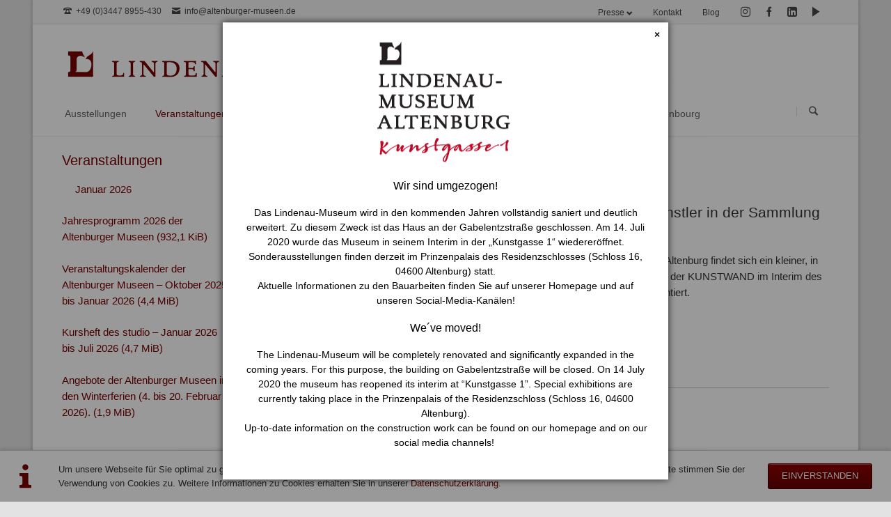

--- FILE ---
content_type: text/html; charset=UTF-8
request_url: https://lindenau-museum.de/veranstaltungen/eroeffnung-menschenleben-juedische-kuenstlerinnen-und-kuenstler-in-der-sammlung-des-lindenau-museums-altenburg?file=files/0_Aktuelles/2024/VK_6-9.24_web_150dpi.pdf&cid=14364
body_size: 10931
content:
<!DOCTYPE html>
<html lang="de">
<head>

      <meta charset="UTF-8">
    <title>Eröffnung: Menschenleben – Jüdische Künstlerinnen und Künstler in der Sammlung des Lindenau-Museums Altenburg - Lindenau-Museum Altenburg</title>
    <base href="https://lindenau-museum.de/">

          <meta name="robots" content="index,follow">
      <meta name="description" content="Unter 386 Einzel- sowie 134 Sammelmappen aus dem Bestand des Lindenau-Museums Altenburg findet sich ein kleiner, in seiner Qualität beachtlicher Teil an Werken von jüdischen Künstlerinnen und Künstlern. An der KUNSTWAND im Interim des Lindenau-Museums in der Kunstgasse 1 werden 16 dieser druckgrafische Arbeiten …">
      <meta name="generator" content="Contao Open Source CMS">
    
          <link rel="canonical" href="https://lindenau-museum.de/veranstaltungen/eroeffnung-menschenleben-juedische-kuenstlerinnen-und-kuenstler-in-der-sammlung-des-lindenau-museums-altenburg">
    
    <meta name="viewport" content="width=device-width,initial-scale=1.0,shrink-to-fit=no">
        <link rel="stylesheet" href="assets/css/overlay_default.css,tablesorter.min.css,swipe.min.css,glightbox....-6e583ae9.css">        <script src="assets/js/jquery.min.js,modernizr-2.6.2.min.js-720a50ed.js"></script><link type="application/rss+xml" rel="alternate" href="http://lindenau-museum.de/share/lindenau_pressemitteilungen.xml" title="lindenau_pressemitteilungen"><link type="application/atom+xml" rel="alternate" href="http://lindenau-museum.de/share/lindenau_museum_blog.xml" title="Lindenau Museum Blog"><link rel="stylesheet" href="https://fonts.googleapis.com/css?family=Lato %7COld Standard TT%7CBitter%7CAsar">
  
</head>
<body id="top" class="tao-no-sidebar tao-fullwidth">

  
	<!--[if lt IE 8]>
		<p>You are using an outdated browser. <a href="http://whatbrowser.org/">Upgrade your browser today</a>.</p>
	<![endif]-->

	
	<div class="page">

					<header class="page-header">
				
<div class="header-bar">
	<div class="header-bar-inner"><ul class="icon-links ce_rsce_tao_icon_links header-links">
			<li>
			<a href="" data-icon="&#xe0e6;">
				<span class="icon-links-label">+49 &#40;0&#41;3447 8955-430</span>
			</a>
		</li>
			<li>
			<a href="mailto:info@altenburger-museen.de" data-icon="&#xe0cd;">
				<span class="icon-links-label">info@altenburger-museen.de</span>
			</a>
		</li>
	</ul>
<ul class="icon-links ce_rsce_tao_icon_links header-links -right -secondary">
			<li>
			<a href="https://www.instagram.com/lindenaumuseumaltenburg/" data-icon="&#xe152;" style=" background-color: #700000" target="_blank">
				<span class="icon-links-label">Instagram</span>
			</a>
		</li>
			<li>
			<a href="https://www.facebook.com/Lindenau-Museum-Altenburg-241161202914447/" data-icon="&#xe076;" style=" background-color: #700000" target="_blank">
				<span class="icon-links-label">Facebook</span>
			</a>
		</li>
			<li>
			<a href="https://www.linkedin.com/company/lindenau-museum-altenburg" data-icon="&#xe0b6;" style=" background-color: #700000" target="_blank">
				<span class="icon-links-label">LinkedIn</span>
			</a>
		</li>
			<li>
			<a href="https://www.youtube.com/channel/UCLr5VOsXDJ34NRXMY3My6wA" data-icon="&#x25b6;" style=" background-color: #700000" target="_blank">
				<span class="icon-links-label">youtube</span>
			</a>
		</li>
	</ul>

<span class="header-dropdown kontakt">
    <h3><a href="blog" title="Blog">Blog</a></h3>
</span>
<span class="header-dropdown kontakt">
    <h3><a href="team" title="Kontakt">Kontakt</a></h3>
</span>
<!-- indexer::stop -->
<nav class="mod_customnav header-dropdown block">

      <h3>Presse</h3>
  
  <a href="veranstaltungen/eroeffnung-menschenleben-juedische-kuenstlerinnen-und-kuenstler-in-der-sammlung-des-lindenau-museums-altenburg?file=files/0_Aktuelles/2024/VK_6-9.24_web_150dpi.pdf&cid=14364#skipNavigation225" class="invisible">Navigation überspringen</a>

  <ul class="level_1">
            <li class="first"><a href="medienkontakte" title="Medienkontakte" class="first">Medienkontakte</a></li>
                <li class="last"><a href="pressemitteilungen" title="Pressemitteilungen" class="last">Pressemitteilungen</a></li>
      </ul>

  <span id="skipNavigation225" class="invisible"></span>

</nav>
<!-- indexer::continue -->

</div>
</div>
<div class="header-navigation logo_header">
	<div class="header-navigation-inner">
<div class="centered-wrapper ce_rsce_tao_centered_wrapper_start " style="background-color: #ffffff;background-position: 50% 50%; ">

	
	<div class="centered-wrapper-inner">

<div class="ce_image logo960 block" id="logos">

        
  
  <figure class="image_logo" style="max-width: 90%; margin-right:20;margin-bottom:50;">

          <a href="./">
    
    

<img src="assets/images/8/L%2BLM-Zeile_pfade-3-1d95d488.png"style="max-width:100%; width:750px; height=53px;"  alt="Logo">


          </a>
    
    
  </figure>


</div>

<div class="ce_image logo599 block" id="logos">

        
  
  <figure class="image_logo" style="max-width: 90%; margin-top:20px;margin-right:20px;margin-bottom:25px;">

          <a href="./">
    
    

<img src="assets/images/d/L%2BLM-Zeile_pfade-3-9b554c26.png"style="max-width:100%; width:550px; height=39px;"  alt="Logo">


          </a>
    
    
  </figure>


</div>

<div class="ce_image logo399 block" id="logos">

        
  
  <figure class="image_logo" style="max-width: 90%;">

          <a href="./">
    
    

<img src="assets/images/d/L%2BLM-Zeile_pfade-2-zeilig-b0da76d8.png"style="max-width:100%; width:600px; height=118px;"  alt="Logo">


          </a>
    
    
  </figure>


</div>
</div>
</div>
  

</div>
</div>
<div class="header-navigation logo_header mobil_logo">
	<div class="header-navigation-inner">
<!-- indexer::stop -->
<nav class="mod_rocksolid_mega_menu main-navigation block" id="main-navigation">

  
  <a href="veranstaltungen/eroeffnung-menschenleben-juedische-kuenstlerinnen-und-kuenstler-in-der-sammlung-des-lindenau-museums-altenburg?file=files/0_Aktuelles/2024/VK_6-9.24_web_150dpi.pdf&amp;cid=14364#skipNavigation83" class="invisible">Navigation überspringen</a>

  <ul class="level_1">

	
				
		<li class="submenu sibling first">

							<a href="aktuelle-ausstellungen" title="Ausstellungen" class="submenu sibling first" aria-haspopup="true" itemprop="url"><span itemprop="name">Ausstellungen</span>
			
			
							</a>
			
			<ul class="level_2">

	
				
		<li class="first">

							<a href="vorschau-ausstellungen" title="Ausstellungen Vorschau" class="first" itemprop="url"><span itemprop="name">Vorschau</span>
			
			
							</a>
			
			
		</li>

	
				
		<li class="">

							<a href="aktuelle-ausstellungen" title="Aktuelle Ausstellungen" class="" itemprop="url"><span itemprop="name">Aktuell</span>
			
			
							</a>
			
			
		</li>

	
				
		<li class="last">

							<a href="archiv-ausstellungen" title="Archiv" class="last" itemprop="url"><span itemprop="name">Archiv</span>
			
			
							</a>
			
			
		</li>

	
</ul>

		</li>

	
				
		<li class="trail sibling">

							<a href="veranstaltungen" title="Veranstaltungen" class="trail sibling" itemprop="url"><span itemprop="name">Veranstaltungen</span>
			
			
							</a>
			
			
		</li>

	
				
		<li class="submenu sibling">

							<a href="ueber-das-museum" title="Museum" class="submenu sibling" aria-haspopup="true" itemprop="url"><span itemprop="name">Museum</span>
			
			
							</a>
			
			<ul class="level_2">

	
				
		<li class="first">

							<a href="ueber-das-museum" title="Über das Museum" class="first" itemprop="url"><span itemprop="name">Über das Museum</span>
			
			
							</a>
			
			
		</li>

	
				
		<li class="">

							<a href="aktuelles" title="Aktuelles" class="" itemprop="url"><span itemprop="name">Aktuelles</span>
			
			
							</a>
			
			
		</li>

	
				
		<li class="">

							<a href="museum/besuch" title="Besuchsinformationen" class="" itemprop="url"><span itemprop="name">Besuch</span>
			
			
							</a>
			
			
		</li>

	
				
		<li class="">

							<a href="digitales" title="Digitales" class="" itemprop="url"><span itemprop="name">Digitales</span>
			
			
							</a>
			
			
		</li>

	
				
		<li class="">

							<a href="team" title="Team" class="" itemprop="url"><span itemprop="name">Team</span>
			
			
							</a>
			
			
		</li>

	
				
		<li class="">

							<a href="museum/stellenausschreibungen" title="Stellenausschreibungen" class="" itemprop="url"><span itemprop="name">Stellenausschreibungen</span>
			
			
							</a>
			
			
		</li>

	
				
		<li class="">

							<a href="engagement" title="Engagement" class="" itemprop="url"><span itemprop="name">Engagement</span>
			
			
							</a>
			
			
		</li>

	
				
		<li class="submenu last">

							<a href="aktuelle-publikationen" title="Publikationen" class="submenu last" aria-haspopup="true" itemprop="url"><span itemprop="name">Publikationen</span>
			
			
							</a>
			
			<ul class="level_3">

	
				
		<li class="first">

							<a href="aktuelle-publikationen" title="Kataloge" class="first" itemprop="url"><span itemprop="name">Aktuelle Publikationen</span>
			
			
							</a>
			
			
		</li>

	
				
		<li class="">

							<a href="bestandskataloge-und-editionen" title="Bestandskataloge und Editionen" class="" itemprop="url"><span itemprop="name">Bestandskataloge & Editionen</span>
			
			
							</a>
			
			
		</li>

	
				
		<li class="">

							<a href="publikationen/ab-2020" title="Gesamtverzeichnis" class="" itemprop="url"><span itemprop="name">Gesamtverzeichnis</span>
			
			
							</a>
			
			
		</li>

	
				
		<li class="">

							<a href="publikationen/grusskarten" title="Grußkarten" class="" itemprop="url"><span itemprop="name">Grußkarten</span>
			
			
							</a>
			
			
		</li>

	
				
		<li class="">

							<a href="publikationen/kalender" title="Kalender" class="" itemprop="url"><span itemprop="name">Kalender</span>
			
			
							</a>
			
			
		</li>

	
				
		<li class="last">

							<a href="bestellung" title="Bestellung" class="last" itemprop="url"><span itemprop="name">Bestellung</span>
			
			
							</a>
			
			
		</li>

	
</ul>

		</li>

	
</ul>

		</li>

	
				
		<li class="submenu sibling">

							<a href="der-leuchtturm-an-der-blauen-flut" title="Alles neu" class="submenu sibling" aria-haspopup="true" itemprop="url"><span itemprop="name">Alles neu</span>
			
			
							</a>
			
			<ul class="level_2">

	
				
		<li class="first">

							<a href="planungsstaende" title="Planungsstände" class="first" itemprop="url"><span itemprop="name">Planungsstände</span>
			
			
							</a>
			
			
		</li>

	
				
		<li class="submenu last">

							<a href="alles-neu/lindenau21plus" title="Lindenau21PLUS" class="submenu last" aria-haspopup="true" itemprop="url"><span itemprop="name">Lindenau21PLUS</span>
			
			
							</a>
			
			<ul class="level_3">

	
				
		<li class="first">

							<a href="alles-neu/lindenau21plus/digitalisierung" title="Digitalisierungsprojekte" class="first" itemprop="url"><span itemprop="name">Digitalisierung</span>
			
			
							</a>
			
			
		</li>

	
				
		<li class="">

							<a href="alles-neu/lindenau21plus/provenienzforschung" title="Provenienzforschung" class="" itemprop="url"><span itemprop="name">Provenienzforschung</span>
			
			
							</a>
			
			
		</li>

	
				
		<li class="">

							<a href="alles-neu/lindenau21plus/kulturelle-vermittlung" title="Kulturelle Vermittlung" class="" itemprop="url"><span itemprop="name">Kulturelle Vermittlung</span>
			
			
							</a>
			
			
		</li>

	
				
		<li class="last">

							<a href="alles-neu/lindenau21plus/laenderuebergreifende-kulturtouristische-ziele" title="Länderübergreifende kulturtouristische Ziele" class="last" itemprop="url"><span itemprop="name">Länderübergreifende kulturtouristische Ziele</span>
			
			
							</a>
			
			
		</li>

	
</ul>

		</li>

	
</ul>

		</li>

	
				
		<li class="submenu sibling">

							<a href="sammlungen" title="Sammlungen" class="submenu sibling" aria-haspopup="true" itemprop="url"><span itemprop="name">Sammlungen</span>
			
			
							</a>
			
			<ul class="level_2">

	
				
		<li class="first">

							<a href="antikensammlungen" title="Antikensammlungen" class="first" itemprop="url"><span itemprop="name">Antikensammlungen</span>
			
			
							</a>
			
			
		</li>

	
				
		<li class="">

							<a href="fruehe-italienische-malerei" title="Frühe italienische Malerei" class="" itemprop="url"><span itemprop="name">Frühe italienische Malerei</span>
			
			
							</a>
			
			
		</li>

	
				
		<li class="">

							<a href="https://bellissimo.digital" title="bellissimo.digital" class="" target="_blank" itemprop="url"><span itemprop="name">bellissimo.digital</span>
			
			
							</a>
			
			
		</li>

	
				
		<li class="">

							<a href="sammlungen/malerei-17-19-jh" title="Malerei des 17. bis 19. Jahrhunderts" class="" itemprop="url"><span itemprop="name">Malerei 17.–19. Jh.</span>
			
			
							</a>
			
			
		</li>

	
				
		<li class="">

							<a href="deutsche-malerei-20-und-21-jahrhundert" title="Deutsche Malerei des 20. und 21. Jahrhunderts" class="" itemprop="url"><span itemprop="name">Deutsche Malerei 20./21. Jh.</span>
			
			
							</a>
			
			
		</li>

	
				
		<li class="">

							<a href="grafische-sammlung" title="Grafische Sammlung" class="" itemprop="url"><span itemprop="name">Grafische Sammlung</span>
			
			
							</a>
			
			
		</li>

	
				
		<li class="">

							<a href="kunstbibliothek" title="Lindenau-Bibliothek" class="" itemprop="url"><span itemprop="name">Kunstbibliothek</span>
			
			
							</a>
			
			
		</li>

	
				
		<li class="">

							<a href="restaurierung" title="Restaurierung" class="" itemprop="url"><span itemprop="name">Restaurierung</span>
			
			
							</a>
			
			
		</li>

	
				
		<li class="last">

							<a href="forschung" title="Forschung" class="last" itemprop="url"><span itemprop="name">Forschung</span>
			
			
							</a>
			
			
		</li>

	
</ul>

		</li>

	
				
		<li class="submenu sibling">

							<a href="studio-kunstvermittlung" title="studio+Kunstvermittlung" class="submenu sibling" aria-haspopup="true" itemprop="url"><span itemprop="name">studio+Kunstvermittlung</span>
			
			
							</a>
			
			<ul class="level_2">

	
				
		<li class="first">

							<a href="studio" title="studio" class="first" itemprop="url"><span itemprop="name">studio</span>
			
			
							</a>
			
			
		</li>

	
				
		<li class="">

							<a href="kunstvermittlung/studioangebote" title="studioAngebote" class="" itemprop="url"><span itemprop="name">studioAngebote</span>
			
			
							</a>
			
			
		</li>

	
				
		<li class="">

							<a href="studioteam" title="studioTeam" class="" itemprop="url"><span itemprop="name">studioTeam</span>
			
			
							</a>
			
			
		</li>

	
				
		<li class="">

							<a href="fuehrungen" title="Führungen" class="" itemprop="url"><span itemprop="name">Führungen</span>
			
			
							</a>
			
			
		</li>

	
				
		<li class="">

							<a href="studio-kunstvermittlung/angebote-fuer-kitas" title="Angebote für Kitas" class="" itemprop="url"><span itemprop="name">Angebote für Kitas</span>
			
			
							</a>
			
			
		</li>

	
				
		<li class="last">

							<a href="studio-kunstvermittlung/angebote-fuer-schulen" title="Angebote für Schulen" class="last" itemprop="url"><span itemprop="name">Angebote für Schulen</span>
			
			
							</a>
			
			
		</li>

	
</ul>

		</li>

	
				
		<li class="sibling last -mega">

							<a href="gerhard-altenbourg" title="Gerhard Altenbourg" class="sibling last -mega" itemprop="url"><span itemprop="name">Gerhard Altenbourg</span>
			
			
							</a>
			
			
		</li>

	
</ul>

  <span id="skipNavigation83" class="invisible"></span>

</nav>
<!-- indexer::continue -->

<!-- indexer::stop -->
<form action="suche" method="get" class="ce_rsce_tao_nav_search main-navigation-search">
	<input type="search" name="keywords" placeholder="Suchen" />
	<button type="submit">Suchen</button>
</form>
<!-- indexer::continue -->

</div>
</div>
<div class="main-navigation-mobile">
<!-- indexer::stop -->
<form action="suche" method="get" class="ce_rsce_tao_nav_search main-navigation-mobile-search">
	<input type="search" name="keywords" placeholder="Suchen" />
	<button type="submit">Suchen</button>
</form>
<!-- indexer::continue -->

<!-- indexer::stop -->
<nav class="mod_navigation block">

  
  <a href="veranstaltungen/eroeffnung-menschenleben-juedische-kuenstlerinnen-und-kuenstler-in-der-sammlung-des-lindenau-museums-altenburg?file=files/0_Aktuelles/2024/VK_6-9.24_web_150dpi.pdf&amp;cid=14364#skipNavigation49" class="invisible">Navigation überspringen</a>

  <ul class="level_1">
            <li class="submenu sibling first"><a href="aktuelle-ausstellungen" title="Ausstellungen" class="submenu sibling first" aria-haspopup="true">Ausstellungen</a><ul class="level_2">
            <li class="first"><a href="vorschau-ausstellungen" title="Ausstellungen Vorschau" class="first">Vorschau</a></li>
                <li><a href="aktuelle-ausstellungen" title="Aktuelle Ausstellungen">Aktuell</a></li>
                <li class="last"><a href="archiv-ausstellungen" title="Archiv" class="last">Archiv</a></li>
      </ul>
</li>
                <li class="trail sibling"><a href="veranstaltungen" title="Veranstaltungen" class="trail sibling">Veranstaltungen</a></li>
                <li class="submenu sibling"><a href="ueber-das-museum" title="Museum" class="submenu sibling" tabindex="1" aria-haspopup="true">Museum</a><ul class="level_2">
            <li class="first"><a href="ueber-das-museum" title="Über das Museum" class="first">Über das Museum</a></li>
                <li><a href="aktuelles" title="Aktuelles">Aktuelles</a></li>
                <li><a href="museum/besuch" title="Besuchsinformationen">Besuch</a></li>
                <li><a href="digitales" title="Digitales">Digitales</a></li>
                <li><a href="team" title="Team" tabindex="2">Team</a></li>
                <li><a href="museum/stellenausschreibungen" title="Stellenausschreibungen">Stellenausschreibungen</a></li>
                <li><a href="engagement" title="Engagement">Engagement</a></li>
                <li class="submenu last"><a href="aktuelle-publikationen" title="Publikationen" class="submenu last" tabindex="1" aria-haspopup="true">Publikationen</a><ul class="level_3">
            <li class="first"><a href="aktuelle-publikationen" title="Kataloge" class="first">Aktuelle Publikationen</a></li>
                <li><a href="bestandskataloge-und-editionen" title="Bestandskataloge und Editionen">Bestandskataloge & Editionen</a></li>
                <li><a href="publikationen/ab-2020" title="Gesamtverzeichnis">Gesamtverzeichnis</a></li>
                <li><a href="publikationen/grusskarten" title="Grußkarten">Grußkarten</a></li>
                <li><a href="publikationen/kalender" title="Kalender">Kalender</a></li>
                <li class="last"><a href="bestellung" title="Bestellung" class="last">Bestellung</a></li>
      </ul>
</li>
      </ul>
</li>
                <li class="submenu sibling"><a href="der-leuchtturm-an-der-blauen-flut" title="Alles neu" class="submenu sibling" aria-haspopup="true">Alles neu</a><ul class="level_2">
            <li class="first"><a href="planungsstaende" title="Planungsstände" class="first">Planungsstände</a></li>
                <li class="submenu last"><a href="alles-neu/lindenau21plus" title="Lindenau21PLUS" class="submenu last" aria-haspopup="true">Lindenau21PLUS</a><ul class="level_3">
            <li class="first"><a href="alles-neu/lindenau21plus/digitalisierung" title="Digitalisierungsprojekte" class="first">Digitalisierung</a></li>
                <li><a href="alles-neu/lindenau21plus/provenienzforschung" title="Provenienzforschung">Provenienzforschung</a></li>
                <li><a href="alles-neu/lindenau21plus/kulturelle-vermittlung" title="Kulturelle Vermittlung">Kulturelle Vermittlung</a></li>
                <li class="last"><a href="alles-neu/lindenau21plus/laenderuebergreifende-kulturtouristische-ziele" title="Länderübergreifende kulturtouristische Ziele" class="last">Länderübergreifende kulturtouristische Ziele</a></li>
      </ul>
</li>
      </ul>
</li>
                <li class="submenu sibling"><a href="sammlungen" title="Sammlungen" class="submenu sibling" aria-haspopup="true">Sammlungen</a><ul class="level_2">
            <li class="first"><a href="antikensammlungen" title="Antikensammlungen" class="first">Antikensammlungen</a></li>
                <li><a href="fruehe-italienische-malerei" title="Frühe italienische Malerei">Frühe italienische Malerei</a></li>
                <li><a href="https://bellissimo.digital" title="bellissimo.digital" target="_blank">bellissimo.digital</a></li>
                <li><a href="sammlungen/malerei-17-19-jh" title="Malerei des 17. bis 19. Jahrhunderts">Malerei 17.–19. Jh.</a></li>
                <li><a href="deutsche-malerei-20-und-21-jahrhundert" title="Deutsche Malerei des 20. und 21. Jahrhunderts">Deutsche Malerei 20./21. Jh.</a></li>
                <li><a href="grafische-sammlung" title="Grafische Sammlung">Grafische Sammlung</a></li>
                <li><a href="kunstbibliothek" title="Lindenau-Bibliothek">Kunstbibliothek</a></li>
                <li><a href="restaurierung" title="Restaurierung">Restaurierung</a></li>
                <li class="last"><a href="forschung" title="Forschung" class="last">Forschung</a></li>
      </ul>
</li>
                <li class="submenu sibling"><a href="studio-kunstvermittlung" title="studio+Kunstvermittlung" class="submenu sibling" tabindex="1" aria-haspopup="true">studio+Kunstvermittlung</a><ul class="level_2">
            <li class="first"><a href="studio" title="studio" class="first" tabindex="1">studio</a></li>
                <li><a href="kunstvermittlung/studioangebote" title="studioAngebote">studioAngebote</a></li>
                <li><a href="studioteam" title="studioTeam">studioTeam</a></li>
                <li><a href="fuehrungen" title="Führungen">Führungen</a></li>
                <li><a href="studio-kunstvermittlung/angebote-fuer-kitas" title="Angebote für Kitas">Angebote für Kitas</a></li>
                <li class="last"><a href="studio-kunstvermittlung/angebote-fuer-schulen" title="Angebote für Schulen" class="last">Angebote für Schulen</a></li>
      </ul>
</li>
                <li class="submenu sibling last"><a href="gerhard-altenbourg" title="Gerhard Altenbourg" class="submenu sibling last" aria-haspopup="true">Gerhard Altenbourg</a><ul class="level_2">
            <li class="first"><a href="aktuelles-gerhard-altenbourg" title="Aktuelles" class="first">Aktuelles</a></li>
                <li><a href="werk-gerhard-altenbourg" title="Werk">Werk</a></li>
                <li><a href="haus-und-garten" title="Haus und Garten">Haus und Garten</a></li>
                <li><a href="publikationen-gerhard-altenbourg" title="Publikationen">Publikationen</a></li>
                <li><a href="stiftung-gerhard-altenbourg" title="Stiftung Gerhard Altenbourg">Stiftung Gerhard Altenbourg</a></li>
                <li class="last"><a href="gerhard-altenbourg-gesellschaft" title="Gerhard Altenbourg Gesellschaft" class="last">Gerhard Altenbourg Gesellschaft</a></li>
      </ul>
</li>
      </ul>

  <span id="skipNavigation49" class="invisible"></span>

</nav>
<!-- indexer::continue -->
<ul class="icon-links ce_rsce_tao_icon_links main-navigation-mobile-icons">
			<li>
			<a href="https://www.instagram.com/lindenaumuseumaltenburg/" data-icon="&#xe152;" style="color: #55acee;">
				<span class="icon-links-label">Instagram</span>
			</a>
		</li>
			<li>
			<a href="https://www.facebook.com/Lindenau-Museum-Altenburg-241161202914447/" data-icon="&#xe076;" style="color: #3b5998;">
				<span class="icon-links-label">Facebook</span>
			</a>
		</li>
			<li>
			<a href="https://www.linkedin.com/company/lindenau-museum-altenburg" data-icon="&#xe0b6;" style="color: #55acee;">
				<span class="icon-links-label">LinkedIn</span>
			</a>
		</li>
			<li>
			<a href="https://www.youtube.com/channel/UCLr5VOsXDJ34NRXMY3My6wA" data-icon="&#xe14f;" style="color: #55acee;">
				<span class="icon-links-label">youtube</span>
			</a>
		</li>
			<li>
			<a href="http://lindenau-museum.de/blog" data-icon="&#xe0fe;" style="color: #55acee;">
				<span class="icon-links-label">Blog</span>
			</a>
		</li>
	</ul>

</div>			</header>
		
		
<div class="custom">
      
<div id="Tagline">
  <div class="inside">
    
<div class="tagline">
<div class="tagline-inner">
</div>
</div>  </div>
</div>
  </div>

		<div class="content-wrapper">

			<section role="main" class="main-content">

				

  <div class="mod_article figur block" id="article-70">
    
          
<h1 class="ce_headline">
  Veranstaltungen</h1>
<div class="rs-columns ce_rs_columns_start">

	<div class="ce_rs_column_start  rs-column -large-col-4-1 -large-first -large-first-row -medium-col-1-1 -medium-first -medium-last -medium-first-row -small-col-1-1 -small-first -small-last -small-first-row">

	
<!-- indexer::stop -->
<div class="mod_eventmenu block">

        
  
  <ul class="level_1">
                                            
      <!-- <li class="year submenu"> -->
                  <!-- <a href="veranstaltungen?year=2026">2026</a> -->
                <!-- <ul class="level_2"> -->
        <li class="level_1">
                      
                          <li class="first last"><a href="veranstaltungen?month=202601" title="Januar 2026 (2 Einträge)">Januar 2026</a></li>
                             <!-- </ul> -->
      </li>
      </ul>


</div>
<!-- indexer::continue -->

<div class="ce_download block">

        
  
  
  <p class="download-element ext-pdf">
    <a href="veranstaltungen/eroeffnung-menschenleben-juedische-kuenstlerinnen-und-kuenstler-in-der-sammlung-des-lindenau-museums-altenburg?file=files/0_Aktuelles/2026/251216_LMA_Jahresflyer_210x98_web.pdf&amp;cid=13317" title="Jahresprogramm 2026 der Altenburger Museen" type="application/pdf">Jahresprogramm 2026 der Altenburger Museen <span class="size">(932,1 KiB)</span></a>
  </p>


</div>

<div class="ce_download block">

        
  
  
  <p class="download-element ext-pdf">
    <a href="veranstaltungen/eroeffnung-menschenleben-juedische-kuenstlerinnen-und-kuenstler-in-der-sammlung-des-lindenau-museums-altenburg?file=files/0_Aktuelles/2025/VK_10.25-1.26_digit..pdf&amp;cid=14940" title="Veranstaltungskalender Oktober 2025 bis Januar 2026" type="application/pdf">Veranstaltungskalender der Altenburger Museen – Oktober 2025 bis Januar 2026 <span class="size">(4,4 MiB)</span></a>
  </p>


</div>

<div class="ce_download block">

        
  
  
  <p class="download-element ext-pdf">
    <a href="veranstaltungen/eroeffnung-menschenleben-juedische-kuenstlerinnen-und-kuenstler-in-der-sammlung-des-lindenau-museums-altenburg?file=files/0_Aktuelles/2025/26_Fruehjahr_Kurse_Doppelseiten.pdf&amp;cid=12972" title="Die Datei 26_Fruehjahr_Kurse_Doppelseiten.pdf herunterladen" type="application/pdf">Kursheft des studio – Januar 2026 bis Juli 2026 <span class="size">(4,7 MiB)</span></a>
  </p>


</div>

<div class="ce_download block">

        
  
  
  <p class="download-element ext-pdf">
    <a href="veranstaltungen/eroeffnung-menschenleben-juedische-kuenstlerinnen-und-kuenstler-in-der-sammlung-des-lindenau-museums-altenburg?file=files/0_Aktuelles/2026/26_Winterferien_Stand%2009012026.pdf&amp;cid=13991" title="Angebote der Altenburger Museen in den Winterferien 2026 &#40;PDF&#41;" type="application/pdf">Angebote der Altenburger Museen in den Winterferien &#40;4. bis 20. Februar 2026&#41;. <span class="size">(1,9 MiB)</span></a>
  </p>


</div>
</div>
<div class="rs-column -large-col-4-3 -large-last -large-first-row -medium-col-1-1 -medium-first -medium-last -small-col-1-1 -small-first -small-last">
<div class="mod_eventreader block">

        
  
  
<style>
.bygone {display: none;}
</style>

<div class="event layout_full block">
    <p class="veranstaltungen_info">
    <time datetime="2023-04-27T18:00:00+02:00">27. April 2023, <span class="time">
        <i class="fa fa-clock-o" aria-hidden="true"></i>
     

     
    18:00 Uhr
          </span></time>
    </p>
  
    
<h4>
	Eröffnung: Menschenleben – Jüdische Künstlerinnen und Künstler in der Sammlung des Lindenau-Museums Altenburg	<a href="" title="Eröffnung: Menschenleben – Jüdische Künstlerinnen und Künstler in der Sammlung des Lindenau-Museums Altenburg (27. April 2023, 18:00)"></a>
	
</h4>


      <div class="ce_text block">
      <p>Unter 386 Einzel- sowie 134 Sammelmappen aus dem Bestand des Lindenau-Museums Altenburg findet sich ein kleiner, in seiner Qualität beachtlicher Teil an Werken von jüdischen Künstlerinnen und Künstlern. An der KUNSTWAND im Interim des Lindenau-Museums in der Kunstgasse 1 werden 16 dieser druckgrafische Arbeiten präsentiert.</p>
<p>Der Eintritt ist frei.</p>    </div>
    
    <script type="application/ld+json">
    {
      "@context": "https://schema.org",
      "@type": "Event",
      "name": "Eröffnung: Menschenleben – Jüdische Künstlerinnen und Künstler in der Sammlung des Lindenau-Museums Altenburg",
      "startDate": "2023-04-27T18:00:00+02:00",
      "endDate": "2023-04-27T18:00:00+0200",
      "eventAttendanceMode": "https://schema.org/OfflineEventAttendanceMode",
      "eventStatus": "https://schema.org/EventScheduled",
      "location": {
        "@type": "Place",
        "name": "Lindenau-Museum Kunstgasse 1",
        "address": {
          "@type": "PostalAddress",
          "streetAddress": "Kunstgasse 1",
          "addressLocality": "Altenburg",
          "postalCode": "04600",
          "addressRegion": "",
          "addressCountry": "DE"
        }
      },
      "image": [""
      	],
      "offers": {
        "@type": "Offer",
        "url": "https://www.lindenau-museum.de/",
        "price": "",
        "priceCurrency": "",
        "availability": "",
        "validFrom": ""
      },
      "description": "",
      "performer": {
      	"@type": "PerformingGroup",
        "name": ""
      	},
      "organizer": {
        "@type": "Organization",
        "name": "Lindenau-Museum Altenburg",
        "url": "https://lindenau-museum.de"
      }
    }
    </script>
  
      <p class="location">Ort: <a href=https://www.google.de/maps/place/Kunstgasse+1+04600+Altenburg+DE/ target="_blank" rel="nofollow"> Lindenau-Museum Kunstgasse 1  </a> </p>
  
    
  
<hr>

</div>
      <!-- indexer::stop -->
    <p class="back"><a href="javascript:history.go(-1)" title="Zurück">Zurück</a></p>
    <!-- indexer::continue -->
  
  

</div>
</div></div>
    
      </div>


				
			</section>

			
		</div>

		
					<footer class="page-footer">
				<!-- indexer::stop -->
<div class="fixed-note ce_rsce_tao_fixed_note" data-icon="&#xe0a6;">

	<div class="fixed-note-column">
		<p>Um unsere Webseite für Sie optimal zu gestalten und fortlaufend verbessern zu können, verwenden wir Cookies. Durch die weitere Nutzung der Webseite stimmen Sie der Verwendung von Cookies zu. Weitere Informationen zu Cookies erhalten Sie in unserer <a href="datenschutz">Datenschutzerklärung</a>.</p>	</div>
		<div class="fixed-note-column">
		<button class="fixed-note-button">Einverstanden</button>
	</div>

</div>

	<a class="fixed-note-closed" href="veranstaltungen/eroeffnung-menschenleben-juedische-kuenstlerinnen-und-kuenstler-in-der-sammlung-des-lindenau-museums-altenburg?file=files/0_Aktuelles/2024/VK_6-9.24_web_150dpi.pdf&amp;cid=14364#"><span>Info</span></a>
<!-- indexer::continue -->

<script>
(function() {

	var getCookie = function() {
		var value = document.cookie.match('(?:^|;)\\s*fixed-note-256=([^;]*)');
		return (value) ? decodeURIComponent(value[1]) : null;
	};

	var setCookie = function() {
		document.cookie = 'fixed-note-256=1533632261; path=/; expires=' + (new Date(Date.now() + 15552000000)).toGMTString();
	};

	var removeCookie = function() {
		document.cookie = 'fixed-note-256=; path=/; expires=Thu, 01 Jan 1970 00:00:01 GMT';
	};

	var resize = function() {
		var style = window.getComputedStyle(note);
		if (style.position === 'fixed' && style.display !== 'none') {
			document.documentElement.style.paddingBottom = note.offsetHeight + 'px';
		}
		else {
			document.documentElement.style.paddingBottom = '';
		}
	};

	var close = function() {
		note.style.display = 'none';
					noteClosed.style.display = '';
				resize();
	};

	var open = function() {
		note.style.display = '';
					noteClosed.style.display = 'none';
				resize();
	};

	var note = document.querySelectorAll('.fixed-note');
	note = note[note.length - 1];
	var button = note.querySelector('.fixed-note-button');

			var noteClosed = document.querySelectorAll('.fixed-note-closed');
		noteClosed = noteClosed[noteClosed.length - 1];

		noteClosed.addEventListener('click', function(event) {
			open();
			removeCookie();
			event.preventDefault();
		});
	
	button.addEventListener('click', function() {
		close();
		setCookie();
	});

	if (getCookie() === '1533632261') {
		close();
	}
	else {
		open();
	}

	window.addEventListener('resize', resize);

			document.body.insertBefore(noteClosed, document.body.firstChild);
		document.body.insertBefore(note, document.body.firstChild);

})();
</script>

<div class="centered-wrapper ce_rsce_tao_centered_wrapper_start " style="background-color: #ffffff; ">

	
	<div class="centered-wrapper-inner">
			<hr class=" ce_rsce_tao_separator">
	
<div class="rs-columns ce_rs_columns_start">

	
<div class="ce_image block">

        
  
  
<figure class="image_container">

  <div class="">
  
  

<img src="assets/images/9/dtl_abg-095912a8.png"style="max-width:100%; width:130px; height=130px;"  alt="">


  
 </div>
 
  </figure>



</div>
<div class="rs-column -large-col-4-1 -large-first-row -medium-col-2-1 -medium-last -medium-first-row -small-col-1-1 -small-first -small-last">
<div class="ce_text block">

        
  
      <p><strong>Lindenau-Museum Altenburg</strong><br>Verwaltung/Postadresse: Hillgasse 15<br>D-04600 Altenburg/Thüringen<br><a href="&#109;&#97;&#105;&#108;&#116;&#111;&#58;&#105;&#x6E;&#102;&#x6F;&#64;&#x6C;&#105;&#x6E;&#100;&#x65;&#110;&#x61;&#117;&#x2D;&#109;&#x75;&#115;&#x65;&#117;&#x6D;&#46;&#x64;&#101;"><br></a></p>  
  
  

</div>
</div><div class="rs-column -large-col-4-1 -large-first-row -medium-col-2-1 -medium-first -small-col-1-1 -small-first -small-last">
<div class="ce_text block">

        
  
      <p>Tel.: +49 (0)3447 8955-430<br>Fax: +49 (0)3447 8955-440<br>E-Mail: <a href="&#109;&#97;&#105;&#108;&#116;&#111;&#58;&#105;&#x6E;&#102;&#x6F;&#64;&#x61;&#108;&#x74;&#101;&#x6E;&#98;&#x75;&#114;&#x67;&#101;&#x72;&#45;&#x6D;&#117;&#x73;&#101;&#x65;&#110;&#x2E;&#100;&#x65;">&#105;&#x6E;&#102;&#x6F;&#64;&#x61;&#108;&#x74;&#101;&#x6E;&#98;&#x75;&#114;&#x67;&#101;&#x72;&#45;&#x6D;&#117;&#x73;&#101;&#x65;&#110;&#x2E;&#100;&#x65;</a></p>  
  
  

</div>
</div><div class="rs-column -large-col-4-1 -large-last -large-first-row -medium-col-2-1 -medium-last -small-col-1-1 -small-first -small-last">
<div class="ce_text block">

        
  
      <p>Öffnungszeiten<br>Lindenau-Museum Kunstgasse 1<br>Dienstag bis Sonntag und an Feiertagen: 12–18 Uhr<br><br></p>  
  
  

</div>
</div></div>
</div>
</div>
  

<div class="centered-wrapper ce_rsce_tao_centered_wrapper_start  -border-top" style="background-color: #770000; ">

	
	<div class="centered-wrapper-inner">

<!-- indexer::stop -->
<nav class="mod_breadcrumb footer-copyright block" aria-label="Breadcrumb">

        
      <ul>
                        <li class="first"><a href="./" title="Lindenau-Museum Altenburg">Lindenau-Museum Altenburg</a></li>
                                <li class="active last" aria-current="page">Veranstaltungen</li>
                  </ul>
  
</nav>
<!-- indexer::continue -->


<!-- indexer::stop -->
<nav class="mod_customnav footer-links block">

  
  <a href="veranstaltungen/eroeffnung-menschenleben-juedische-kuenstlerinnen-und-kuenstler-in-der-sammlung-des-lindenau-museums-altenburg?file=files/0_Aktuelles/2024/VK_6-9.24_web_150dpi.pdf&cid=14364#skipNavigation94" class="invisible">Navigation überspringen</a>

  <ul class="level_1">
            <li class="first"><a href="Impressum" title="Impressum" class="first" tabindex="2">Impressum</a></li>
                <li><a href="datenschutz" title="Datenschutz" tabindex="2">Datenschutz</a></li>
                <li class="last"><a href="sitemap" title="Sitemap" class="last" tabindex="2">Sitemap</a></li>
      </ul>

  <span id="skipNavigation94" class="invisible"></span>

</nav>
<!-- indexer::continue -->
</div>
</div>

<div id='euf_overlay' class='euf_overlay' data-moduleid='263'
      data-expires='30'  >
  <div class='euf_overlay__content mod_euf_overlay block' >

    <div class='euf_overlay__close'>
      &times;
    </div>

    
    
          <div class="ce_image block">

        
  
  
<figure class="image_container" style="margin-right:20px;margin-left:20px;">

  <div class="">
  
  

<img src="files/layout/logo/Schriftmarke_LM%20Kunstgasse_rot.png"style="max-width:100%; width:197px; height=172px;"  alt="">


  
 </div>
 
  </figure>



</div>

<div class="ce_text block">

        
  
      <h3>Wir sind umgezogen!</h3>
<p>Das Lindenau-Museum wird in den kommenden Jahren vollständig saniert und deutlich erweitert. Zu diesem Zweck ist das Haus an der Gabelentzstraße geschlossen. Am 14. Juli 2020 wurde das Museum in seinem Interim in der „Kunstgasse 1“ wiedereröffnet. Sonderausstellungen finden derzeit im Prinzenpalais des Residenzschlosses (Schloss 16, 04600 Altenburg) statt.<br>Aktuelle Informationen zu den Bauarbeiten finden Sie auf unserer Homepage und auf unseren Social-Media-Kanälen!</p>
<h3>We´ve moved!</h3>
<p>The Lindenau-Museum will be completely renovated and significantly expanded in the coming years. For this purpose, the building on Gabelentzstraße will be closed. On 14 July 2020 the museum has reopened its interim at “Kunstgasse 1”. Special exhibitions are currently taking place in the Prinzenpalais of the Residenzschloss (Schloss 16, 04600 Altenburg).<br>Up-to-date information on the construction work can be found on our homepage and on our social media channels!&nbsp;</p>  
  
  

</div>
  
      </div>
</div>

<!-- indexer::stop -->
<div class="mod_visitors_fe_invisible mod_visitors block">

        
      <!-- Template for "only counting", no display in Frontend. -->
        <span class="visitor_count invisible"><!-- not counted --></span>
    <script>
    document.addEventListener('DOMContentLoaded', function () {
        var iWidth  = window.innerWidth  || (window.document.documentElement.clientWidth  || window.document.body.clientWidth); 
        var iHeight = window.innerHeight || (window.document.documentElement.clientHeight || window.document.body.clientHeight);
        var sWidth  = screen.width;
        var sHeight = screen.height;
        var visitorurl = 'visitors/scco?vcid=1&scrw='+sWidth+'&scrh='+sHeight+'&scriw='+iWidth+'&scrih='+iHeight+'';
        try {
            fetch( visitorurl, { method: 'GET' , headers: { 'X-Requested-With': 'XMLHttpRequest', } } )
            .catch( error => console.error('error:', error) );
        } catch (r) {
            return;
        }
        
    });
    </script>
    

</div>
<!-- indexer::continue -->
			</footer>
		
	</div>

	

  
<script src="assets/tablesorter/js/tablesorter.min.js?v=2.31.3"></script>
<script>
  jQuery(function($) {
    $('.ce_table .sortable').each(function(i, table) {
      var attr = $(table).attr('data-sort-default'),
          opts = {}, s;

      if (attr) {
        s = attr.split('|');
        opts = { sortList: [[s[0], s[1] == 'desc' | 0]] };
      }

      $(table).tablesorter(opts);
    });
  });
</script>

<script src="assets/jquery-ui/js/jquery-ui.min.js?v=1.13.2"></script>
<script>
  jQuery(function($) {
    $(document).accordion({
      // Put custom options here
      heightStyle: 'content',
      header: '.toggler',
      collapsible: true,
      create: function(event, ui) {
        ui.header.addClass('active');
        $('.toggler').attr('tabindex', 0);
      },
      activate: function(event, ui) {
        ui.newHeader.addClass('active');
        ui.oldHeader.removeClass('active');
        $('.toggler').attr('tabindex', 0);
      }
    });
  });
</script>

<script src="assets/swipe/js/swipe.min.js?v=2.2.0"></script>
<script>
  (function() {
    var e = document.querySelectorAll('.content-slider, .slider-control'), c, i;
    for (i=0; i<e.length; i+=2) {
      c = e[i].getAttribute('data-config').split(',');
      new Swipe(e[i], {
        // Put custom options here
        'auto': parseInt(c[0]),
        'speed': parseInt(c[1]),
        'startSlide': parseInt(c[2]),
        'continuous': parseInt(c[3]),
        'menu': e[i+1]
      });
    }
  })();
</script>

<script>
  (function() {
    var p = document.querySelector('p.error') || document.querySelector('p.confirm');
    if (p) {
      p.scrollIntoView();
    }
  })();
</script>
<script src="bundles/contaoglightbox/js/glightbox.min.js?v=70486ea7"></script><script>
(function(){
  'use strict';
  document.querySelectorAll('a[data-lightbox]').forEach((element) => {
    if (!!element.dataset.lightbox) {
      element.setAttribute('data-gallery', element.dataset.lightbox);
    }
  });
  GLightbox({
    selector: 'a[data-lightbox]'
  });
})();
</script>
<script src="system/modules/euf_overlay/assets/js/overlay_showOnPageLoad.js"></script>
<script src="files/tao/js/script.js"></script>
<script>
	if (document.getElementById("marquee")) {
		var laufschrift = document.getElementById("marquee");
		len = laufschrift.innerHTML.length;
		laufschrift.firstChild.style.animationDuration = len/50 +"s";
	}
</script>
<script>
var elements = document.getElementsByClassName("js-noContextMenu");
for (var i = 0; i < elements.length; i++) {elements[i].addEventListener('contextmenu', e => e.preventDefault())}
</script>
  <script type="application/ld+json">
[
    {
        "@context": "https:\/\/schema.org",
        "@graph": [
            {
                "@type": "WebPage"
            },
            {
                "@type": "BreadcrumbList",
                "itemListElement": [
                    {
                        "@type": "ListItem",
                        "item": {
                            "@id": ".\/",
                            "name": "Lindenau-Museum Altenburg"
                        },
                        "position": 1
                    },
                    {
                        "@type": "ListItem",
                        "item": {
                            "@id": "veranstaltungen",
                            "name": "Veranstaltungen"
                        },
                        "position": 2
                    }
                ]
            }
        ]
    },
    {
        "@context": "https:\/\/schema.contao.org",
        "@graph": [
            {
                "@type": "Page",
                "fePreview": false,
                "groups": [],
                "noSearch": false,
                "pageId": 1068,
                "protected": false,
                "title": "Eröffnung: Menschenleben – Jüdische Künstlerinnen und Künstler in der Sammlung des Lindenau-Museums Altenburg"
            }
        ]
    }
]
</script></body>
</html>

--- FILE ---
content_type: application/javascript
request_url: https://lindenau-museum.de/system/modules/euf_overlay/assets/js/overlay_showOnPageLoad.js
body_size: 1138
content:

/**
 * @package   EuF-Overlay
 * @author    Sebastian Buck
 * @license   LGPL
 * @copyright Erdmann & Freunde
 */

jQuery(document).ready(function($) {
  /**
    * Funktionen für Cookies setzen, auslesen und löschen
    * Source: http://www.quirksmode.org/js/cookies.html#script
    */
  function createCookie(name, value, days) {
    var expires;

    if (days) {
      var date = new Date();
      date.setTime(date.getTime() + (days * 24 * 60 * 60 * 1000));
      expires = "; expires=" + date.toGMTString();
    } else {
      expires = "";
    }
    document.cookie = encodeURIComponent(name) + "=" + encodeURIComponent(value) + expires + "; path=/";
  }

  function readCookie(name) {
    var nameEQ = encodeURIComponent(name) + "=";
    var ca = document.cookie.split(';');
    for (var i = 0; i < ca.length; i++) {
      var c = ca[i];
      while (c.charAt(0) === ' ') c = c.substring(1, c.length);
      if (c.indexOf(nameEQ) === 0) return decodeURIComponent(c.substring(nameEQ.length, c.length));
    }
    return null;
  }
  /**
    * Ende Funktionen für Cookies
    */

  /**
   * add custom trigger function to fadein and toggle for euf_overlays (overwrite defaults)
   */
  var _oldFadeIn = $.fn.fadeIn;
  $.fn.fadeIn = function(){
    return _oldFadeIn.apply(this,arguments).trigger("fadeIn");
  };

  $('#euf_overlay').bind('fadeIn', function () {
    if(!$('html').hasClass('overlay_opened')) {
      $('html').addClass('overlay_opened');
      var scrollTop = $(document).scrollTop();
      $('html').css('position', 'fixed');
      $('html').css('width', '100%');
      $('html').css('top', '-'+scrollTop+'px');
      $('html').data("scrollTop", scrollTop);
    }
  });

  var _oldToggle = $.fn.toggle;
  $.fn.toggle = function(){
    return _oldToggle.apply(this,arguments).trigger("toggle");
  };

  $("#euf_overlay").bind("toggle",function(){
    if($('html').hasClass('overlay_opened')) {
      $('html').removeClass('overlay_opened');
      var scrollTop = $('html').data("scrollTop");
      $('html').css('position', '');
      $('html').css('width', '');
      $('html').css('top', '');
      $(document).scrollTop(scrollTop);
    }
  });

  // Cookie initial abfragen
  var intID = $("#euf_overlay").data("moduleid");
  if(!readCookie('euf_overlay_closed_'+intID)) {

    // Overlay einblenden
    $("#euf_overlay").fadeIn();

    // Eventlistener für Close-Button setzen
    $(".euf_overlay__close, .euf_overlay__accept").click(function() {
      closeOverlay();
    });

    $("#euf_overlay").click(function(event) {
       if(event.target === this) {
           closeOverlay();
       }
    });


    // Funktion zum schließen des Overlays
    function closeOverlay() {

      // Cookie-Lebenszeit auslesen
      var expires = $("#euf_overlay").data("expires");
      var intID = $("#euf_overlay").data("moduleid");

      // Ausblenden
      $("#euf_overlay").fadeOut();
      $("#euf_overlay").toggle();
      // Cookiesetzen bei CLose
      createCookie('euf_overlay_closed_'+intID, '1', expires);
    }
  }

});
